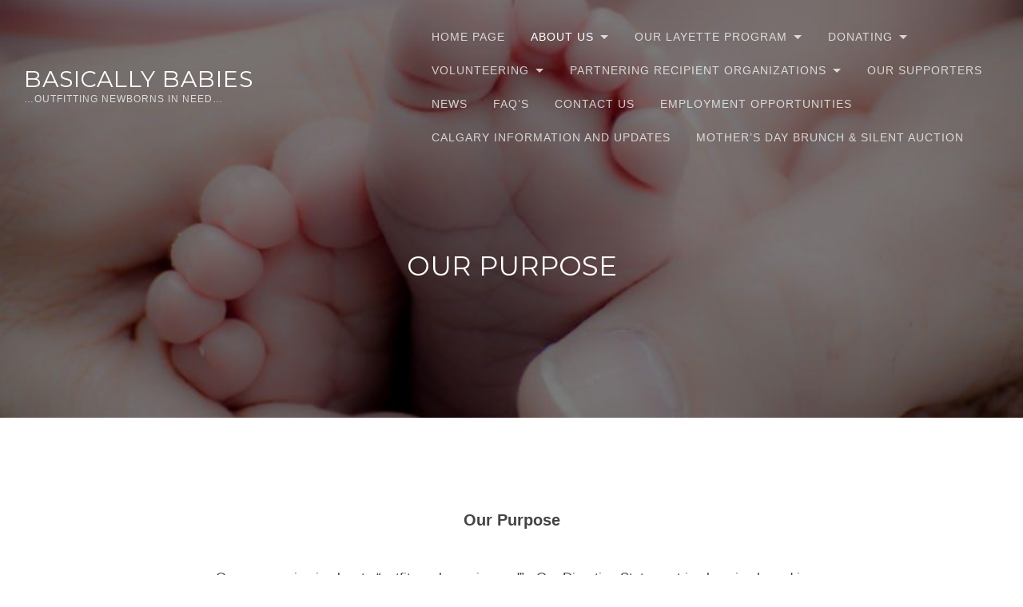

--- FILE ---
content_type: text/html; charset=UTF-8
request_url: https://basicallybabies.org/wordpress/index.php/about-us/why-we-do-it/
body_size: 37513
content:
<!DOCTYPE html>
<html lang="en-US">
<head>
	<meta charset="UTF-8">
	<meta name="viewport" content="width=device-width, initial-scale=1">
	<title>Our Purpose &#8211; Basically Babies</title>
<link rel='dns-prefetch' href='//s0.wp.com' />
<link rel='dns-prefetch' href='//secure.gravatar.com' />
<link rel='dns-prefetch' href='//fonts.googleapis.com' />
<link rel='dns-prefetch' href='//s.w.org' />
<link rel="alternate" type="application/rss+xml" title="Basically Babies &raquo; Feed" href="https://basicallybabies.org/wordpress/index.php/feed/" />
<link rel="alternate" type="application/rss+xml" title="Basically Babies &raquo; Comments Feed" href="https://basicallybabies.org/wordpress/index.php/comments/feed/" />
		<script type="text/javascript">
			window._wpemojiSettings = {"baseUrl":"https:\/\/s.w.org\/images\/core\/emoji\/11\/72x72\/","ext":".png","svgUrl":"https:\/\/s.w.org\/images\/core\/emoji\/11\/svg\/","svgExt":".svg","source":{"concatemoji":"https:\/\/basicallybabies.org\/wordpress\/wp-includes\/js\/wp-emoji-release.min.js?ver=4.9.26"}};
			!function(e,a,t){var n,r,o,i=a.createElement("canvas"),p=i.getContext&&i.getContext("2d");function s(e,t){var a=String.fromCharCode;p.clearRect(0,0,i.width,i.height),p.fillText(a.apply(this,e),0,0);e=i.toDataURL();return p.clearRect(0,0,i.width,i.height),p.fillText(a.apply(this,t),0,0),e===i.toDataURL()}function c(e){var t=a.createElement("script");t.src=e,t.defer=t.type="text/javascript",a.getElementsByTagName("head")[0].appendChild(t)}for(o=Array("flag","emoji"),t.supports={everything:!0,everythingExceptFlag:!0},r=0;r<o.length;r++)t.supports[o[r]]=function(e){if(!p||!p.fillText)return!1;switch(p.textBaseline="top",p.font="600 32px Arial",e){case"flag":return s([55356,56826,55356,56819],[55356,56826,8203,55356,56819])?!1:!s([55356,57332,56128,56423,56128,56418,56128,56421,56128,56430,56128,56423,56128,56447],[55356,57332,8203,56128,56423,8203,56128,56418,8203,56128,56421,8203,56128,56430,8203,56128,56423,8203,56128,56447]);case"emoji":return!s([55358,56760,9792,65039],[55358,56760,8203,9792,65039])}return!1}(o[r]),t.supports.everything=t.supports.everything&&t.supports[o[r]],"flag"!==o[r]&&(t.supports.everythingExceptFlag=t.supports.everythingExceptFlag&&t.supports[o[r]]);t.supports.everythingExceptFlag=t.supports.everythingExceptFlag&&!t.supports.flag,t.DOMReady=!1,t.readyCallback=function(){t.DOMReady=!0},t.supports.everything||(n=function(){t.readyCallback()},a.addEventListener?(a.addEventListener("DOMContentLoaded",n,!1),e.addEventListener("load",n,!1)):(e.attachEvent("onload",n),a.attachEvent("onreadystatechange",function(){"complete"===a.readyState&&t.readyCallback()})),(n=t.source||{}).concatemoji?c(n.concatemoji):n.wpemoji&&n.twemoji&&(c(n.twemoji),c(n.wpemoji)))}(window,document,window._wpemojiSettings);
		</script>
		<style type="text/css">
img.wp-smiley,
img.emoji {
	display: inline !important;
	border: none !important;
	box-shadow: none !important;
	height: 1em !important;
	width: 1em !important;
	margin: 0 .07em !important;
	vertical-align: -0.1em !important;
	background: none !important;
	padding: 0 !important;
}
</style>
<link rel='stylesheet' id='dashicons-css'  href='https://basicallybabies.org/wordpress/wp-includes/css/dashicons.min.css?ver=4.9.26' type='text/css' media='all' />
<link rel='stylesheet' id='thefour-fonts-css'  href='https://fonts.googleapis.com/css?family=Open%2BSans%3A400%2C400italic%2C700%2C700italic%7CMontserrat%3A400&#038;subset=latin%2Clatin-ext&#038;ver=4.9.26' type='text/css' media='all' />
<link rel='stylesheet' id='thefour-css'  href='https://basicallybabies.org/wordpress/wp-content/themes/thefour/style.css?ver=1.0.2' type='text/css' media='all' />
<link rel='stylesheet' id='simple-social-icons-font-css'  href='https://basicallybabies.org/wordpress/wp-content/plugins/simple-social-icons.2.0.1/css/style.css?ver=2.0.1' type='text/css' media='all' />
<link rel='stylesheet' id='jetpack-widget-social-icons-styles-css'  href='https://basicallybabies.org/wordpress/wp-content/plugins/jetpack/modules/widgets/social-icons/social-icons.css?ver=20170506' type='text/css' media='all' />
<link rel='stylesheet' id='jetpack_css-css'  href='https://basicallybabies.org/wordpress/wp-content/plugins/jetpack/css/jetpack.css?ver=6.5' type='text/css' media='all' />
<script type='text/javascript' src='https://basicallybabies.org/wordpress/wp-includes/js/jquery/jquery.js?ver=1.12.4'></script>
<script type='text/javascript' src='https://basicallybabies.org/wordpress/wp-includes/js/jquery/jquery-migrate.min.js?ver=1.4.1'></script>
<script type='text/javascript' src='https://basicallybabies.org/wordpress/wp-content/plugins/simple-social-icons.2.0.1/svgxuse.js?ver=1.1.21'></script>
<link rel='https://api.w.org/' href='https://basicallybabies.org/wordpress/index.php/wp-json/' />
<link rel="EditURI" type="application/rsd+xml" title="RSD" href="https://basicallybabies.org/wordpress/xmlrpc.php?rsd" />
<link rel="wlwmanifest" type="application/wlwmanifest+xml" href="https://basicallybabies.org/wordpress/wp-includes/wlwmanifest.xml" /> 
<meta name="generator" content="WordPress 4.9.26" />
<link rel="canonical" href="https://basicallybabies.org/wordpress/index.php/about-us/why-we-do-it/" />
<link rel='shortlink' href='https://wp.me/Pa0WYW-1z' />
<link rel="alternate" type="application/json+oembed" href="https://basicallybabies.org/wordpress/index.php/wp-json/oembed/1.0/embed?url=https%3A%2F%2Fbasicallybabies.org%2Fwordpress%2Findex.php%2Fabout-us%2Fwhy-we-do-it%2F" />
<link rel="alternate" type="text/xml+oembed" href="https://basicallybabies.org/wordpress/index.php/wp-json/oembed/1.0/embed?url=https%3A%2F%2Fbasicallybabies.org%2Fwordpress%2Findex.php%2Fabout-us%2Fwhy-we-do-it%2F&#038;format=xml" />

<link rel='dns-prefetch' href='//v0.wordpress.com'/>
<style type='text/css'>img#wpstats{display:none}</style><style type="text/css" media="screen"> .simple-social-icons ul li a, .simple-social-icons ul li a:hover, .simple-social-icons ul li a:focus { background-color: #000000 !important; border-radius: 3px; color: #ffffff !important; border: 0px #ffffff solid !important; font-size: 18px; padding: 9px; }  .simple-social-icons ul li a:hover, .simple-social-icons ul li a:focus { background-color: #666666 !important; border-color: #ffffff !important; color: #ffffff !important; }  .simple-social-icons ul li a:focus { outline: 1px dotted #666666 !important; }</style>			<style id="thefour-header-css">
				.site-header { background-image: url(https://basicallybabies.org/wordpress/wp-content/uploads/2018/03/Baby-Backgroun-Picture1.jpg); }			</style>
						<style type="text/css">
				html:not( .jetpack-lazy-images-js-enabled ) .jetpack-lazy-image {
					display: none;
				}
			</style>
			<script>
				document.documentElement.classList.add(
					'jetpack-lazy-images-js-enabled'
				);
			</script>
		
<!-- Jetpack Open Graph Tags -->
<meta property="og:type" content="article" />
<meta property="og:title" content="Our Purpose" />
<meta property="og:url" content="https://basicallybabies.org/wordpress/index.php/about-us/why-we-do-it/" />
<meta property="og:description" content="Our Purpose Our purpose is simple&#8230;to &#8220;outfit newborns in need&#8221;.  Our Direction Statement is also simple and is as follows: &#8220;Our role is to advance and protect the welfare of…" />
<meta property="article:published_time" content="2018-03-25T16:04:26+00:00" />
<meta property="article:modified_time" content="2018-06-27T19:42:50+00:00" />
<meta property="og:site_name" content="Basically Babies" />
<meta property="og:image" content="https://basicallybabies.org/wordpress/wp-content/uploads/2018/03/Baby-Backgroun-Picture1.jpg" />
<meta property="og:image:width" content="940" />
<meta property="og:image:height" content="627" />
<meta property="og:locale" content="en_US" />
<meta name="twitter:text:title" content="Our Purpose" />
<meta name="twitter:image" content="https://basicallybabies.org/wordpress/wp-content/uploads/2018/03/Baby-Backgroun-Picture1.jpg?w=640" />
<meta name="twitter:card" content="summary_large_image" />

<!-- End Jetpack Open Graph Tags -->

<!-- This site uses the Ultimate Fonts plugin customize fonts - https://wpultimatefonts.com -->
<style>

</style>
</head>

<body class="page-template-default page page-id-97 page-child parent-pageid-17 no-sidebar">

<div id="page" class="site">

	<a class="skip-link screen-reader-text" href="#content">Skip to content</a>

	<header id="masthead" class="site-header" role="banner">
		<div class="navbar">
			<div class="site-branding">
				
				<div class="site-name">
											<p class="site-title"><a href="https://basicallybabies.org/wordpress/" rel="home">Basically Babies</a></p>
					
											<p class="site-description">&#8230;outfitting newborns in need&#8230;</p>
									</div>
			</div><!-- .site-branding -->

			<nav class="site-navigation" role="navigation" aria-label="Primary Navigation">
				<button class="menu-toggle">Menu</button>
				<div class="main-menu"><ul><li id="menu-item-658" class="menu-item menu-item-type-post_type menu-item-object-page menu-item-home menu-item-658"><a href="https://basicallybabies.org/wordpress/">Home Page</a></li>
<li id="menu-item-639" class="menu-item menu-item-type-post_type menu-item-object-page current-page-ancestor current-menu-ancestor current-menu-parent current-page-parent current_page_parent current_page_ancestor menu-item-has-children menu-item-639"><a href="https://basicallybabies.org/wordpress/index.php/about-us/">About Us</a>
<ul class="sub-menu">
	<li id="menu-item-640" class="menu-item menu-item-type-post_type menu-item-object-page menu-item-640"><a href="https://basicallybabies.org/wordpress/index.php/about-us/history/">Our Story</a></li>
	<li id="menu-item-641" class="menu-item menu-item-type-post_type menu-item-object-page menu-item-641"><a href="https://basicallybabies.org/wordpress/index.php/about-us/what-we-do/">Our Charitable Work</a></li>
	<li id="menu-item-1843" class="menu-item menu-item-type-post_type menu-item-object-page menu-item-1843"><a href="https://basicallybabies.org/wordpress/index.php/about-us/our-informational-video/">Our informational video</a></li>
	<li id="menu-item-642" class="menu-item menu-item-type-post_type menu-item-object-page current-menu-item page_item page-item-97 current_page_item menu-item-642"><a href="https://basicallybabies.org/wordpress/index.php/about-us/why-we-do-it/">Our Purpose</a></li>
	<li id="menu-item-643" class="menu-item menu-item-type-post_type menu-item-object-page menu-item-643"><a href="https://basicallybabies.org/wordpress/index.php/about-us/corporate-values-and-mission/">Our Corporate Values and Direction Statement</a></li>
	<li id="menu-item-664" class="menu-item menu-item-type-post_type menu-item-object-page menu-item-664"><a href="https://basicallybabies.org/wordpress/index.php/about-us/our-board-of-directors/">Our Board of Directors</a></li>
</ul>
</li>
<li id="menu-item-644" class="menu-item menu-item-type-post_type menu-item-object-page menu-item-has-children menu-item-644"><a href="https://basicallybabies.org/wordpress/index.php/program/">Our Layette Program</a>
<ul class="sub-menu">
	<li id="menu-item-645" class="menu-item menu-item-type-post_type menu-item-object-page menu-item-645"><a href="https://basicallybabies.org/wordpress/index.php/program/the-layette-process/">Creating our Layettes:  The Process</a></li>
	<li id="menu-item-648" class="menu-item menu-item-type-post_type menu-item-object-page menu-item-648"><a href="https://basicallybabies.org/wordpress/index.php/program/needed-items/">Managing our Inventory: The Plan</a></li>
	<li id="menu-item-647" class="menu-item menu-item-type-post_type menu-item-object-page menu-item-647"><a href="https://basicallybabies.org/wordpress/index.php/program/warehousing/">Organizing our Warehouse: The System</a></li>
	<li id="menu-item-646" class="menu-item menu-item-type-post_type menu-item-object-page menu-item-646"><a href="https://basicallybabies.org/wordpress/index.php/program/fascinating-facts/">Some Fascinating Facts…</a></li>
</ul>
</li>
<li id="menu-item-653" class="menu-item menu-item-type-post_type menu-item-object-page menu-item-has-children menu-item-653"><a href="https://basicallybabies.org/wordpress/index.php/donations/">Donating</a>
<ul class="sub-menu">
	<li id="menu-item-662" class="menu-item menu-item-type-post_type menu-item-object-page menu-item-662"><a href="https://basicallybabies.org/wordpress/index.php/donations/donating-financially/">Donating Financially</a></li>
	<li id="menu-item-663" class="menu-item menu-item-type-post_type menu-item-object-page menu-item-663"><a href="https://basicallybabies.org/wordpress/index.php/donations/clothing/">Donating Baby Clothing &#038; Supplies</a></li>
	<li id="menu-item-661" class="menu-item menu-item-type-post_type menu-item-object-page menu-item-661"><a href="https://basicallybabies.org/wordpress/index.php/donations/school-and-corporate-drives/">Hosting a Baby Clothing Drive as a School</a></li>
	<li id="menu-item-660" class="menu-item menu-item-type-post_type menu-item-object-page menu-item-660"><a href="https://basicallybabies.org/wordpress/index.php/donations/hosting-a-corporate-baby-clothing-drive/">Hosting a Baby Clothing Drive as a Group or Organization</a></li>
</ul>
</li>
<li id="menu-item-654" class="menu-item menu-item-type-post_type menu-item-object-page menu-item-has-children menu-item-654"><a href="https://basicallybabies.org/wordpress/index.php/volunteers/">Volunteering</a>
<ul class="sub-menu">
	<li id="menu-item-655" class="menu-item menu-item-type-post_type menu-item-object-page menu-item-655"><a href="https://basicallybabies.org/wordpress/index.php/volunteers/highlighted-volunteer/">Volunteering: What to Expect</a></li>
	<li id="menu-item-656" class="menu-item menu-item-type-post_type menu-item-object-page menu-item-656"><a href="https://basicallybabies.org/wordpress/index.php/volunteers/volunteer-newsletters/">Volunteering: Current Opportunities</a></li>
	<li id="menu-item-659" class="menu-item menu-item-type-post_type menu-item-object-page menu-item-659"><a href="https://basicallybabies.org/wordpress/index.php/volunteers/volunteering-application-interview-process/">Volunteering: Application &#038; Interview Process</a></li>
</ul>
</li>
<li id="menu-item-649" class="menu-item menu-item-type-post_type menu-item-object-page menu-item-has-children menu-item-649"><a href="https://basicallybabies.org/wordpress/index.php/recipient-organizations/">Partnering Recipient Organizations</a>
<ul class="sub-menu">
	<li id="menu-item-651" class="menu-item menu-item-type-post_type menu-item-object-page menu-item-651"><a href="https://basicallybabies.org/wordpress/index.php/recipient-organizations/how-to-become/">Partnering with Basically Babies as a Recipient Organization</a></li>
	<li id="menu-item-650" class="menu-item menu-item-type-post_type menu-item-object-page menu-item-650"><a href="https://basicallybabies.org/wordpress/index.php/recipient-organizations/current/">Our Current Partnering  Recipient Organizations</a></li>
	<li id="menu-item-776" class="menu-item menu-item-type-custom menu-item-object-custom menu-item-776"><a href="https://basicallybabies.org/login.php">Recipient Organization Log In</a></li>
</ul>
</li>
<li id="menu-item-856" class="menu-item menu-item-type-post_type menu-item-object-page menu-item-856"><a href="https://basicallybabies.org/wordpress/index.php/our-supporters/">Our Supporters</a></li>
<li id="menu-item-626" class="menu-item menu-item-type-post_type menu-item-object-page menu-item-626"><a href="https://basicallybabies.org/wordpress/index.php/news/">News</a></li>
<li id="menu-item-627" class="menu-item menu-item-type-post_type menu-item-object-page menu-item-627"><a href="https://basicallybabies.org/wordpress/index.php/photos/">FAQ’s</a></li>
<li id="menu-item-628" class="menu-item menu-item-type-post_type menu-item-object-page menu-item-628"><a href="https://basicallybabies.org/wordpress/index.php/contact-us/">Contact Us</a></li>
<li id="menu-item-1099" class="menu-item menu-item-type-post_type menu-item-object-page menu-item-1099"><a href="https://basicallybabies.org/wordpress/index.php/employment-opportunities/">Employment Opportunities</a></li>
<li id="menu-item-1119" class="menu-item menu-item-type-post_type menu-item-object-page menu-item-1119"><a href="https://basicallybabies.org/wordpress/index.php/calgary-information-and-updates/">Calgary Information and Updates</a></li>
<li id="menu-item-1889" class="menu-item menu-item-type-post_type menu-item-object-page menu-item-1889"><a href="https://basicallybabies.org/wordpress/index.php/events/mothers-day-brunch-silent-auction/">Mother&#8217;s Day Brunch &#038; Silent Auction</a></li>
</ul></div>			</nav>
		</div>
		<div class="header-inner container">
			<h1>Our Purpose</h1>		</div>
	</header>

	<main class="main container clearfix" id="main" role="main">

<section id="content" class="content">

	
		<article id="post-97" class="post-97 page type-page status-publish has-post-thumbnail hentry">

	<div class="entry-content clearfix">
		<p style="text-align: center;"><strong>Our Purpose</strong></p>
<p>Our purpose is simple&#8230;to &#8220;outfit newborns in need&#8221;.  Our Direction Statement is also simple and is as follows:</p>
<p style="padding-left: 60px;"><strong><em>&#8220;Our role is to advance and protect the welfare of infants born into families in extreme need through the provision of a beautiful gift of a gender-specific, cost-effective, baby wardrobe containing a one year supply of baby clothing and accessories.  Our desire is to communicate value, dignity and hope to the recipient families while providing opportunities for committed volunteers to serve our fellow community members.&#8221;</em></strong></p>
<p><img data-attachment-id="485" data-permalink="https://basicallybabies.org/wordpress/index.php/about-us/why-we-do-it/iconium-montage/" data-orig-file="https://basicallybabies.org/wordpress/wp-content/uploads/2018/03/Iconium-Montage.jpg" data-orig-size="1013,806" data-comments-opened="0" data-image-meta="{&quot;aperture&quot;:&quot;0&quot;,&quot;credit&quot;:&quot;&quot;,&quot;camera&quot;:&quot;&quot;,&quot;caption&quot;:&quot;&quot;,&quot;created_timestamp&quot;:&quot;0&quot;,&quot;copyright&quot;:&quot;&quot;,&quot;focal_length&quot;:&quot;0&quot;,&quot;iso&quot;:&quot;0&quot;,&quot;shutter_speed&quot;:&quot;0&quot;,&quot;title&quot;:&quot;&quot;,&quot;orientation&quot;:&quot;0&quot;}" data-image-title="Iconium Montage" data-image-description data-medium-file="https://basicallybabies.org/wordpress/wp-content/uploads/2018/03/Iconium-Montage-300x239.jpg" data-large-file="https://basicallybabies.org/wordpress/wp-content/uploads/2018/03/Iconium-Montage.jpg" class=" wp-image-485 aligncenter jetpack-lazy-image" src="[data-uri]" alt width="410" height="327" data-lazy-src="http://basicallybabies.org/wordpress/wp-content/uploads/2018/03/Iconium-Montage-300x239.jpg" data-lazy-srcset="https://basicallybabies.org/wordpress/wp-content/uploads/2018/03/Iconium-Montage-300x239.jpg 300w, https://basicallybabies.org/wordpress/wp-content/uploads/2018/03/Iconium-Montage-768x611.jpg 768w, https://basicallybabies.org/wordpress/wp-content/uploads/2018/03/Iconium-Montage.jpg 1013w" data-lazy-sizes="(max-width: 410px) 100vw, 410px"><noscript><img data-attachment-id="485" data-permalink="https://basicallybabies.org/wordpress/index.php/about-us/why-we-do-it/iconium-montage/" data-orig-file="https://basicallybabies.org/wordpress/wp-content/uploads/2018/03/Iconium-Montage.jpg" data-orig-size="1013,806" data-comments-opened="0" data-image-meta="{&quot;aperture&quot;:&quot;0&quot;,&quot;credit&quot;:&quot;&quot;,&quot;camera&quot;:&quot;&quot;,&quot;caption&quot;:&quot;&quot;,&quot;created_timestamp&quot;:&quot;0&quot;,&quot;copyright&quot;:&quot;&quot;,&quot;focal_length&quot;:&quot;0&quot;,&quot;iso&quot;:&quot;0&quot;,&quot;shutter_speed&quot;:&quot;0&quot;,&quot;title&quot;:&quot;&quot;,&quot;orientation&quot;:&quot;0&quot;}" data-image-title="Iconium Montage" data-image-description="" data-medium-file="https://basicallybabies.org/wordpress/wp-content/uploads/2018/03/Iconium-Montage-300x239.jpg" data-large-file="https://basicallybabies.org/wordpress/wp-content/uploads/2018/03/Iconium-Montage.jpg" class=" wp-image-485 aligncenter" src="http://basicallybabies.org/wordpress/wp-content/uploads/2018/03/Iconium-Montage-300x239.jpg" alt="" width="410" height="327" srcset="https://basicallybabies.org/wordpress/wp-content/uploads/2018/03/Iconium-Montage-300x239.jpg 300w, https://basicallybabies.org/wordpress/wp-content/uploads/2018/03/Iconium-Montage-768x611.jpg 768w, https://basicallybabies.org/wordpress/wp-content/uploads/2018/03/Iconium-Montage.jpg 1013w" sizes="(max-width: 410px) 100vw, 410px" /></noscript></p>
<p>&nbsp;</p>
			</div>

</article>

		
	
</section>



</main>

<footer id="colophon" class="site-footer" role="contentinfo">
	<div class="container">
					<div class="footer-widgets grid clearfix">
				<div id="text-2" class="column one-fourth widget widget_text"><h4 class="widget-title">Find Us</h4>			<div class="textwidget"><p><strong>Edmonton Address &amp; Hours</strong><br />
Basically Babies (Edmonton)<br />
14839 118th Avenue<br />
Edmonton, Alberta<br />
T5L 2M7</p>
<p>Phone: 780.989.0180</p>
<p>Monday—Thursday: 9:00AM–4:00PM</p>
<p><strong>Calgary Address &amp; Hours</strong><br />
Basically Babies (Calgary)<br />
5, 2616 16th Street NE<br />
Calgary, Alberta<br />
T2E 7J8</p>
<p>Phone: 403.510.4195</p>
<p>Tuesday—Thursday: 9:00AM–3:00PM</p>
<p>&nbsp;</p>
</div>
		</div><div id="search-2" class="column one-fourth widget widget_search"><h4 class="widget-title">Search the site</h4><form role="search" method="get" class="search-form" action="https://basicallybabies.org/wordpress/">
				<label>
					<span class="screen-reader-text">Search for:</span>
					<input type="search" class="search-field" placeholder="Search &hellip;" value="" name="s" />
				</label>
				<input type="submit" class="search-submit" value="Search" />
			</form></div><div id="simple-social-icons-2" class="column one-fourth widget simple-social-icons"><ul class="alignright"><li class="ssi-facebook"><a href="http://www.facebook.com/pages/Basically-Babies/255604811058" target="_blank"><svg role="img" class="social-facebook" aria-labelledby="social-facebook"><title id="social-facebook">Facebook</title><use xlink:href="https://basicallybabies.org/wordpress/wp-content/plugins/simple-social-icons.2.0.1/symbol-defs.svg#social-facebook"></use></svg></a></li><li class="ssi-instagram"><a href="http://www.instagram.com/basicallybabies1994/" target="_blank"><svg role="img" class="social-instagram" aria-labelledby="social-instagram"><title id="social-instagram">Instagram</title><use xlink:href="https://basicallybabies.org/wordpress/wp-content/plugins/simple-social-icons.2.0.1/symbol-defs.svg#social-instagram"></use></svg></a></li><li class="ssi-twitter"><a href="https://twitter.com/basicallybabies?lang=en" target="_blank"><svg role="img" class="social-twitter" aria-labelledby="social-twitter"><title id="social-twitter">Twitter</title><use xlink:href="https://basicallybabies.org/wordpress/wp-content/plugins/simple-social-icons.2.0.1/symbol-defs.svg#social-twitter"></use></svg></a></li></ul></div><div id="meta-2" class="column one-fourth widget widget_meta"><h4 class="widget-title">Meta</h4>			<ul>
						<li><a href="https://basicallybabies.org/wordpress/wp-login.php">Log in</a></li>
			<li><a href="https://basicallybabies.org/wordpress/index.php/feed/">Entries <abbr title="Really Simple Syndication">RSS</abbr></a></li>
			<li><a href="https://basicallybabies.org/wordpress/index.php/comments/feed/">Comments <abbr title="Really Simple Syndication">RSS</abbr></a></li>
			<li><a href="https://wordpress.org/" title="Powered by WordPress, state-of-the-art semantic personal publishing platform.">WordPress.org</a></li>			</ul>
			</div><div id="media_image-2" class="column one-fourth widget widget_media_image"><figure style="width: 152px" class="wp-caption alignnone"><a href="https://www.canadahelps.org/en/dn/m/3814/donation" target="_blank"><img width="152" height="67" src="[data-uri]" class="image wp-image-623  attachment-full size-full" alt="" style="max-width: 100%; height: auto;" data-attachment-id="623" data-permalink="https://basicallybabies.org/wordpress/donatenow2b1/" data-orig-file="https://basicallybabies.org/wordpress/wp-content/uploads/2018/06/donateNow2b1.gif" data-orig-size="152,67" data-comments-opened="0" data-image-meta="{&quot;aperture&quot;:&quot;0&quot;,&quot;credit&quot;:&quot;&quot;,&quot;camera&quot;:&quot;&quot;,&quot;caption&quot;:&quot;&quot;,&quot;created_timestamp&quot;:&quot;0&quot;,&quot;copyright&quot;:&quot;&quot;,&quot;focal_length&quot;:&quot;0&quot;,&quot;iso&quot;:&quot;0&quot;,&quot;shutter_speed&quot;:&quot;0&quot;,&quot;title&quot;:&quot;&quot;,&quot;orientation&quot;:&quot;0&quot;}" data-image-title="donateNow2b1" data-image-description="" data-medium-file="https://basicallybabies.org/wordpress/wp-content/uploads/2018/06/donateNow2b1.gif" data-large-file="https://basicallybabies.org/wordpress/wp-content/uploads/2018/06/donateNow2b1.gif" data-lazy-src="https://basicallybabies.org/wordpress/wp-content/uploads/2018/06/donateNow2b1.gif" /></a><figcaption class="wp-caption-text">Donate Here Now</figcaption></figure></div>			</div>
		
		<div class="site-info clearfix">
			<a href="https://wordpress.org/">Proudly powered by WordPress</a>
			<span class="sep"> | </span>
			Theme: <a href="https://gretathemes.com/wordpress-themes/thefour/">TheFour</a> by <a href="https://gretathemes.com">GretaThemes</a>.		</div><!-- .site-info -->
	</div>
</footer><!-- #colophon -->

</div><!-- .wrapper -->

<nav class="mobile-navigation" role="navigation">
	<div class="mobile-menu"><ul><li class="menu-item menu-item-type-post_type menu-item-object-page menu-item-home menu-item-658"><a href="https://basicallybabies.org/wordpress/">Home Page</a></li>
<li class="menu-item menu-item-type-post_type menu-item-object-page current-page-ancestor current-menu-ancestor current-menu-parent current-page-parent current_page_parent current_page_ancestor menu-item-has-children menu-item-639"><a href="https://basicallybabies.org/wordpress/index.php/about-us/">About Us</a>
<ul class="sub-menu">
	<li class="menu-item menu-item-type-post_type menu-item-object-page menu-item-640"><a href="https://basicallybabies.org/wordpress/index.php/about-us/history/">Our Story</a></li>
	<li class="menu-item menu-item-type-post_type menu-item-object-page menu-item-641"><a href="https://basicallybabies.org/wordpress/index.php/about-us/what-we-do/">Our Charitable Work</a></li>
	<li class="menu-item menu-item-type-post_type menu-item-object-page menu-item-1843"><a href="https://basicallybabies.org/wordpress/index.php/about-us/our-informational-video/">Our informational video</a></li>
	<li class="menu-item menu-item-type-post_type menu-item-object-page current-menu-item page_item page-item-97 current_page_item menu-item-642"><a href="https://basicallybabies.org/wordpress/index.php/about-us/why-we-do-it/">Our Purpose</a></li>
	<li class="menu-item menu-item-type-post_type menu-item-object-page menu-item-643"><a href="https://basicallybabies.org/wordpress/index.php/about-us/corporate-values-and-mission/">Our Corporate Values and Direction Statement</a></li>
	<li class="menu-item menu-item-type-post_type menu-item-object-page menu-item-664"><a href="https://basicallybabies.org/wordpress/index.php/about-us/our-board-of-directors/">Our Board of Directors</a></li>
</ul>
</li>
<li class="menu-item menu-item-type-post_type menu-item-object-page menu-item-has-children menu-item-644"><a href="https://basicallybabies.org/wordpress/index.php/program/">Our Layette Program</a>
<ul class="sub-menu">
	<li class="menu-item menu-item-type-post_type menu-item-object-page menu-item-645"><a href="https://basicallybabies.org/wordpress/index.php/program/the-layette-process/">Creating our Layettes:  The Process</a></li>
	<li class="menu-item menu-item-type-post_type menu-item-object-page menu-item-648"><a href="https://basicallybabies.org/wordpress/index.php/program/needed-items/">Managing our Inventory: The Plan</a></li>
	<li class="menu-item menu-item-type-post_type menu-item-object-page menu-item-647"><a href="https://basicallybabies.org/wordpress/index.php/program/warehousing/">Organizing our Warehouse: The System</a></li>
	<li class="menu-item menu-item-type-post_type menu-item-object-page menu-item-646"><a href="https://basicallybabies.org/wordpress/index.php/program/fascinating-facts/">Some Fascinating Facts…</a></li>
</ul>
</li>
<li class="menu-item menu-item-type-post_type menu-item-object-page menu-item-has-children menu-item-653"><a href="https://basicallybabies.org/wordpress/index.php/donations/">Donating</a>
<ul class="sub-menu">
	<li class="menu-item menu-item-type-post_type menu-item-object-page menu-item-662"><a href="https://basicallybabies.org/wordpress/index.php/donations/donating-financially/">Donating Financially</a></li>
	<li class="menu-item menu-item-type-post_type menu-item-object-page menu-item-663"><a href="https://basicallybabies.org/wordpress/index.php/donations/clothing/">Donating Baby Clothing &#038; Supplies</a></li>
	<li class="menu-item menu-item-type-post_type menu-item-object-page menu-item-661"><a href="https://basicallybabies.org/wordpress/index.php/donations/school-and-corporate-drives/">Hosting a Baby Clothing Drive as a School</a></li>
	<li class="menu-item menu-item-type-post_type menu-item-object-page menu-item-660"><a href="https://basicallybabies.org/wordpress/index.php/donations/hosting-a-corporate-baby-clothing-drive/">Hosting a Baby Clothing Drive as a Group or Organization</a></li>
</ul>
</li>
<li class="menu-item menu-item-type-post_type menu-item-object-page menu-item-has-children menu-item-654"><a href="https://basicallybabies.org/wordpress/index.php/volunteers/">Volunteering</a>
<ul class="sub-menu">
	<li class="menu-item menu-item-type-post_type menu-item-object-page menu-item-655"><a href="https://basicallybabies.org/wordpress/index.php/volunteers/highlighted-volunteer/">Volunteering: What to Expect</a></li>
	<li class="menu-item menu-item-type-post_type menu-item-object-page menu-item-656"><a href="https://basicallybabies.org/wordpress/index.php/volunteers/volunteer-newsletters/">Volunteering: Current Opportunities</a></li>
	<li class="menu-item menu-item-type-post_type menu-item-object-page menu-item-659"><a href="https://basicallybabies.org/wordpress/index.php/volunteers/volunteering-application-interview-process/">Volunteering: Application &#038; Interview Process</a></li>
</ul>
</li>
<li class="menu-item menu-item-type-post_type menu-item-object-page menu-item-has-children menu-item-649"><a href="https://basicallybabies.org/wordpress/index.php/recipient-organizations/">Partnering Recipient Organizations</a>
<ul class="sub-menu">
	<li class="menu-item menu-item-type-post_type menu-item-object-page menu-item-651"><a href="https://basicallybabies.org/wordpress/index.php/recipient-organizations/how-to-become/">Partnering with Basically Babies as a Recipient Organization</a></li>
	<li class="menu-item menu-item-type-post_type menu-item-object-page menu-item-650"><a href="https://basicallybabies.org/wordpress/index.php/recipient-organizations/current/">Our Current Partnering  Recipient Organizations</a></li>
	<li class="menu-item menu-item-type-custom menu-item-object-custom menu-item-776"><a href="https://basicallybabies.org/login.php">Recipient Organization Log In</a></li>
</ul>
</li>
<li class="menu-item menu-item-type-post_type menu-item-object-page menu-item-856"><a href="https://basicallybabies.org/wordpress/index.php/our-supporters/">Our Supporters</a></li>
<li class="menu-item menu-item-type-post_type menu-item-object-page menu-item-626"><a href="https://basicallybabies.org/wordpress/index.php/news/">News</a></li>
<li class="menu-item menu-item-type-post_type menu-item-object-page menu-item-627"><a href="https://basicallybabies.org/wordpress/index.php/photos/">FAQ’s</a></li>
<li class="menu-item menu-item-type-post_type menu-item-object-page menu-item-628"><a href="https://basicallybabies.org/wordpress/index.php/contact-us/">Contact Us</a></li>
<li class="menu-item menu-item-type-post_type menu-item-object-page menu-item-1099"><a href="https://basicallybabies.org/wordpress/index.php/employment-opportunities/">Employment Opportunities</a></li>
<li class="menu-item menu-item-type-post_type menu-item-object-page menu-item-1119"><a href="https://basicallybabies.org/wordpress/index.php/calgary-information-and-updates/">Calgary Information and Updates</a></li>
<li class="menu-item menu-item-type-post_type menu-item-object-page menu-item-1889"><a href="https://basicallybabies.org/wordpress/index.php/events/mothers-day-brunch-silent-auction/">Mother&#8217;s Day Brunch &#038; Silent Auction</a></li>
</ul></div></nav>

	<div style="display:none">
	</div>
<!--[if lte IE 8]>
<link rel='stylesheet' id='jetpack-carousel-ie8fix-css'  href='https://basicallybabies.org/wordpress/wp-content/plugins/jetpack/modules/carousel/jetpack-carousel-ie8fix.css?ver=20121024' type='text/css' media='all' />
<![endif]-->
<script type='text/javascript' src='https://s0.wp.com/wp-content/js/devicepx-jetpack.js?ver=202603'></script>
<script type='text/javascript' src='https://secure.gravatar.com/js/gprofiles.js?ver=2026Janaa'></script>
<script type='text/javascript'>
/* <![CDATA[ */
var WPGroHo = {"my_hash":""};
/* ]]> */
</script>
<script type='text/javascript' src='https://basicallybabies.org/wordpress/wp-content/plugins/jetpack/modules/wpgroho.js?ver=4.9.26'></script>
<script type='text/javascript' src='https://basicallybabies.org/wordpress/wp-content/themes/thefour/js/script.js?ver=1.1.0'></script>
<script type='text/javascript' src='https://basicallybabies.org/wordpress/wp-content/plugins/jetpack/_inc/build/lazy-images/js/lazy-images.min.js?ver=6.5'></script>
<script type='text/javascript' src='https://basicallybabies.org/wordpress/wp-includes/js/wp-embed.min.js?ver=4.9.26'></script>
<script type='text/javascript' src='https://basicallybabies.org/wordpress/wp-content/plugins/jetpack/_inc/build/spin.min.js?ver=1.3'></script>
<script type='text/javascript' src='https://basicallybabies.org/wordpress/wp-content/plugins/jetpack/_inc/build/jquery.spin.min.js?ver=1.3'></script>
<script type='text/javascript'>
/* <![CDATA[ */
var jetpackCarouselStrings = {"widths":[370,700,1000,1200,1400,2000],"is_logged_in":"","lang":"en","ajaxurl":"https:\/\/basicallybabies.org\/wordpress\/wp-admin\/admin-ajax.php","nonce":"1f0f7cf9de","display_exif":"1","display_geo":"1","single_image_gallery":"1","single_image_gallery_media_file":"","background_color":"black","comment":"Comment","post_comment":"Post Comment","write_comment":"Write a Comment...","loading_comments":"Loading Comments...","download_original":"View full size <span class=\"photo-size\">{0}<span class=\"photo-size-times\">\u00d7<\/span>{1}<\/span>","no_comment_text":"Please be sure to submit some text with your comment.","no_comment_email":"Please provide an email address to comment.","no_comment_author":"Please provide your name to comment.","comment_post_error":"Sorry, but there was an error posting your comment. Please try again later.","comment_approved":"Your comment was approved.","comment_unapproved":"Your comment is in moderation.","camera":"Camera","aperture":"Aperture","shutter_speed":"Shutter Speed","focal_length":"Focal Length","copyright":"Copyright","comment_registration":"0","require_name_email":"1","login_url":"https:\/\/basicallybabies.org\/wordpress\/wp-login.php?redirect_to=https%3A%2F%2Fbasicallybabies.org%2Fwordpress%2Findex.php%2Fabout-us%2Fwhy-we-do-it%2F","blog_id":"1","meta_data":["camera","aperture","shutter_speed","focal_length","copyright"],"local_comments_commenting_as":"<fieldset><label for=\"email\">Email (Required)<\/label> <input type=\"text\" name=\"email\" class=\"jp-carousel-comment-form-field jp-carousel-comment-form-text-field\" id=\"jp-carousel-comment-form-email-field\" \/><\/fieldset><fieldset><label for=\"author\">Name (Required)<\/label> <input type=\"text\" name=\"author\" class=\"jp-carousel-comment-form-field jp-carousel-comment-form-text-field\" id=\"jp-carousel-comment-form-author-field\" \/><\/fieldset><fieldset><label for=\"url\">Website<\/label> <input type=\"text\" name=\"url\" class=\"jp-carousel-comment-form-field jp-carousel-comment-form-text-field\" id=\"jp-carousel-comment-form-url-field\" \/><\/fieldset>"};
/* ]]> */
</script>
<script type='text/javascript' src='https://basicallybabies.org/wordpress/wp-content/plugins/jetpack/_inc/build/carousel/jetpack-carousel.min.js?ver=20170209'></script>
<script type='text/javascript' src='https://stats.wp.com/e-202603.js' async='async' defer='defer'></script>
<script type='text/javascript'>
	_stq = window._stq || [];
	_stq.push([ 'view', {v:'ext',j:'1:6.5',blog:'147990090',post:'97',tz:'0',srv:'basicallybabies.org'} ]);
	_stq.push([ 'clickTrackerInit', '147990090', '97' ]);
</script>
</body>
</html>


--- FILE ---
content_type: text/css
request_url: https://basicallybabies.org/wordpress/wp-content/themes/thefour/style.css?ver=1.0.2
body_size: 41210
content:
/**
 * Theme Name: TheFour
 * Version: 1.1.0
 * Theme URI: http://gretathemes.com/wordpress-themes/thefour/
 * Description: TheFour is a beautiful, creative and responsive theme for bloggers, designers and businesses. Features responsive design, retina-ready assets, impressive hero image with parallax scrolling effect, custom logo, page templates and translation-ready code.
 * Author: GretaThemes
 * Author URI: http://gretathemes.com
 * License: GNU General Public License v2 or later
 * License URI: http://www.gnu.org/licenses/gpl-2.0.html
 * Tags: bright, clean, contemporary, elegant, modern, professional, sophisticated, tech, blog-excerpts, custom-header, custom-menu, classic-menu, editor-style, featured-image-header, featured-images, flexible-header, infinite-scroll, post-formats, rtl-language-support, site-logo, sticky-post, testimonials, theme-options, threaded-comments, translation-ready, blog, business, design, portfolio, green, light, white, responsive-layout, right-sidebar, two-columns
 * Text Domain: thefour
 */
/**
 * Table of Contents:
 *
 * 1.0 - Normalize
 * 2.0 - Grid system
 * 3.0 - General HTML elements and classes
 * 4.0 - Header
 * 5.0 - Socials
 * 6.0 - Menu
 * 7.0 - Entry
 * 8.0 - Comments
 * 9.0 - Pagination
 * 10.0 - Sidebar
 * 11.0 - Footer
 * 12.0 - Grid layout
 * 13.0 - Portfolio
 * 14.0 - Testimonial
 * 15.0 - Responsive
 * 16.0 - Home page
 * -----------------------------------------------------------------------------
 */
/**
 * 1.0 - Normalize
 *
 * normalize.css v3.0.3 | MIT License | github.com/necolas/normalize.css
 *
 * -----------------------------------------------------------------------------
 */
html {
  font-family: sans-serif;
  -ms-text-size-adjust: 100%;
  -webkit-text-size-adjust: 100%;
}
body {
  margin: 0;
}
article,
aside,
details,
figcaption,
figure,
footer,
header,
hgroup,
main,
menu,
nav,
section,
summary {
  display: block;
}
audio,
canvas,
progress,
video {
  display: inline-block;
  vertical-align: baseline;
}
audio:not([controls]) {
  display: none;
  height: 0;
}
[hidden],
template {
  display: none;
}
a {
  background-color: transparent;
}
a:active,
a:hover {
  outline: 0;
}
abbr[title] {
  border-bottom: 1px dotted;
}
b,
strong {
  font-weight: bold;
}
dfn {
  font-style: italic;
}
h1 {
  font-size: 2em;
  margin: 0.67em 0;
}
mark {
  background: #ff0;
  color: #000;
}
small {
  font-size: 80%;
}
sub,
sup {
  font-size: 75%;
  line-height: 0;
  position: relative;
  vertical-align: baseline;
}
sup {
  top: -0.5em;
}
sub {
  bottom: -0.25em;
}
img {
  border: 0;
  max-width: 100%;
  height: auto;
}
svg:not(:root) {
  overflow: hidden;
}
figure {
  margin: 1em 40px;
}
hr {
  height: 0;
}
code,
kbd,
pre,
samp {
  font-family: monospace, monospace;
  font-size: 0.84090145em;
  color: #c01331;
}
pre {
  overflow: auto;
  padding: .7em 1.2em;
  background: #333;
  color: #eee;
}
pre code {
  color: #eee;
}
button,
input,
optgroup,
select,
textarea {
  color: inherit;
  font: inherit;
  margin: 0;
}
button {
  overflow: visible;
}
button,
select {
  text-transform: none;
}
button,
html input[type="button"],
input[type="reset"],
input[type="submit"] {
  -webkit-appearance: button;
  cursor: pointer;
}
button[disabled],
html input[disabled] {
  cursor: default;
}
button::-moz-focus-inner,
input::-moz-focus-inner {
  border: 0;
  padding: 0;
}
input {
  line-height: normal;
}
input[type="checkbox"],
input[type="radio"] {
  -webkit-box-sizing: border-box;
          box-sizing: border-box;
  padding: 0;
}
input[type="number"]::-webkit-inner-spin-button,
input[type="number"]::-webkit-outer-spin-button {
  height: auto;
}
input[type="search"] {
  -webkit-appearance: textfield;
}
input[type="search"]::-webkit-search-cancel-button,
input[type="search"]::-webkit-search-decoration {
  -webkit-appearance: none;
}
fieldset {
  border: 1px solid #c0c0c0;
  margin: 0 2px;
  padding: 0.35em 0.625em 0.75em;
}
legend {
  border: 0;
  padding: 0;
}
textarea {
  overflow: auto;
}
optgroup {
  font-weight: bold;
}
table {
  border-collapse: collapse;
  border-spacing: 0;
  width: 100%;
  margin: 0 0 2em;
}
td,
th {
  padding: .5em 1.2em;
}
tr {
  border-bottom: 1px solid #ddd;
}
tr:nth-child(even) {
  background: #f3f3f3;
}
/**
 * 3.0 - Grid system
 *
 * -----------------------------------------------------------------------------
 */
.row,
.grid {
  margin: -40px 0 0 -40px;
}
.row:before,
.grid:before,
.row:after,
.grid:after {
  content: " ";
  display: table;
}
.row:after,
.grid:after {
  clear: both;
}
.row.collapse,
.grid.collapse {
  margin: 0;
}
.column {
  position: relative;
  min-height: 1px;
  float: left;
  -webkit-box-sizing: border-box;
          box-sizing: border-box;
  padding: 40px 0 0 40px;
  width: 100%;
}
.collapse .column {
  padding: 0;
}
@media (min-width: 768px) {
  .one-half,
  .one-third,
  .two-third,
  .one-fourth,
  .two-fourth,
  .three-fourth,
  .one-fifth,
  .two-fifth,
  .three-fifth,
  .four-fifth {
    width: 50%;
  }
}
@media (min-width: 992px) {
  .one-third {
    width: 33.33333333%;
  }
  .two-third {
    width: 66.66666667%;
  }
  .one-fourth {
    width: 25%;
  }
  .three-fourth {
    width: 75%;
  }
  .one-fifth {
    width: 20%;
  }
  .two-fifth {
    width: 40%;
  }
  .three-fifth {
    width: 60%;
  }
  .four-fifth {
    width: 80%;
  }
}
@media (min-width: 768px) {
  .grid .column:nth-of-type(2n+1) {
    clear: left;
  }
}
@media (min-width: 992px) {
  .grid .column:nth-of-type(2n+1) {
    clear: none;
  }
  .grid .column.one-half:nth-of-type(2n+1),
  .grid .column.one-third:nth-of-type(3n+1),
  .grid .column.one-fourth:nth-of-type(4n+1),
  .grid .column.one-fifth:nth-of-type(5n+1) {
    clear: left;
  }
}
/**
 * General HTML elements and classes
 *
 * -----------------------------------------------------------------------------
 */
* {
  -webkit-box-sizing: border-box;
          box-sizing: border-box;
}
body {
  color: #444;
  font: 17px/1.8 'Open Sans', sans-serif;
  text-rendering: optimizeLegibility;
  -webkit-font-smoothing: antialiased;
  -moz-osx-font-smoothing: grayscale;
  background: #fff;
}
h1,
h2,
h3,
h4,
h5,
h6 {
  font-family: Montserrat, sans-serif;
  font-weight: 400;
  line-height: 1.2;
  margin: 1.333em 0 .5em;
  color: #212121;
}
h1 {
  font-size: 1.99995214em;
}
h2 {
  font-size: 1.68176264em;
}
h3 {
  font-size: 1.41419664em;
}
h4 {
  font-size: 1.1892em;
}
h5 {
  font-size: 1em;
}
h6 {
  font-size: 0.84090145em;
  text-transform: uppercase;
}
p {
  margin: 0 0 2em;
}
blockquote {
  color: #888;
  margin: 0;
  text-align: center;
  font-size: 1.1892em;
  font-style: italic;
}
blockquote:before,
blockquote:after {
  display: block;
  content: '';
  position: relative;
  width: 2em;
  border-top: 2px solid #eee;
  margin: 2em auto;
}
blockquote.alignright,
blockquote.alignleft {
  max-width: 360px;
  padding: 2em 0;
  margin: 0;
}
blockquote.alignright:before,
blockquote.alignleft:before,
blockquote.alignright:after,
blockquote.alignleft:after {
  display: none;
}
blockquote.alignleft {
  text-align: left;
}
blockquote.alignright {
  text-align: right;
}
blockquote p {
  margin-bottom: 1em;
}
blockquote p:last-child {
  margin: 0;
}
blockquote cite {
  display: block;
  margin-top: .5em;
  font-size: 0.70711524em;
  font-style: normal;
  text-transform: uppercase;
}
a {
  color: #13c0a2;
  text-decoration: none;
  -webkit-transition: all .3s;
  transition: all .3s;
}
a:hover {
  text-decoration: underline;
}
input,
textarea,
select {
  padding: 0 1.2em;
  border: 1px solid rgba(0, 0, 0, 0.1);
  border-radius: 3px;
  -webkit-transition: all .3s;
  transition: all .3s;
  color: #444;
  max-width: 100%;
  line-height: 48px;
  height: 50px;
}
textarea {
  padding: .7em 1.2em;
  width: 100%;
  height: 8em;
  line-height: 1.8;
}
input[type="checkbox"],
input[type="radio"] {
  height: auto;
}
button,
input[type="submit"],
input[type="reset"],
input[type="button"],
.button,
.button-minimal {
  padding: 0 1.4em;
  margin: 0;
  border-radius: 3px;
  border: 1px solid #13c0a2;
  background: #13c0a2;
  color: #fff;
  font-size: 0.84090145em;
  line-height: 50px;
  text-transform: uppercase;
  letter-spacing: 1px;
  font-weight: bold;
  -webkit-transition: all .3s;
  transition: all .3s;
  display: inline-block;
}
button:hover,
input[type="submit"]:hover,
input[type="reset"]:hover,
input[type="button"]:hover,
.button:hover,
.button-minimal:hover,
button:focus,
input[type="submit"]:focus,
input[type="reset"]:focus,
input[type="button"]:focus,
.button:focus,
.button-minimal:focus {
  background: #109d85;
  border-color: #109d85;
  color: #fff;
  text-decoration: none;
}
.button-minimal {
  background: transparent;
  border-color: rgba(0, 0, 0, 0.3);
  color: #666;
}
.button-minimal:hover {
  background: #13c0a2;
  color: #fff;
  border-color: #13c0a2;
}
.site-header .button-minimal {
  border-color: rgba(255, 255, 255, 0.3);
  font-weight: 400;
  color: rgba(255, 255, 255, 0.75);
}
.site-header .button-minimal:hover {
  background: rgba(255, 255, 255, 0.05);
  border-color: rgba(255, 255, 255, 0.3);
}
caption {
  text-align: center;
  padding: 2%;
}
nav ul {
  list-style: none;
  padding: 0;
  margin: 0;
}
:focus,
:active {
  outline: 0;
}
/**
 * For modern browsers
 * 1. The space content is one way to avoid an Opera bug when the
 *    contenteditable attribute is included anywhere else in the document.
 *    Otherwise it causes space to appear at the top and bottom of elements
 *    that are clearfixed.
 * 2. The use of `table` rather than `block` is only necessary if using
 *    `:before` to contain the top-margins of child elements.
 */
.clearfix:before,
.clearfix:after {
  content: " ";
  /* 1 */
  display: table;
  /* 2 */
}
.clearfix:after {
  clear: both;
}
/* Media object */
.media {
  display: -webkit-box;
  display: -ms-flexbox;
  display: flex;
  -webkit-box-align: center;
      -ms-flex-align: center;
          align-items: center;
}
.media__image {
  margin-right: 10px;
}
.media__body {
  -webkit-box-flex: 1;
      -ms-flex: 1;
          flex: 1;
}
u,
.underline {
  border-bottom: 1px solid #ddd;
  text-decoration: none;
}
.hidden {
  display: none;
}
.clear {
  clear: both;
}
.left {
  float: left;
}
.right {
  float: right;
}
::-moz-selection {
  background: #13c0a2;
  color: #fff;
}
::selection {
  background: #13c0a2;
  color: #fff;
}
::-webkit-input-placeholder {
  color: #a9a9a9;
}
:-ms-input-placeholder {
  color: #a9a9a9;
}
.says,
.screen-reader-text {
  clip: rect(1px, 1px, 1px, 1px);
  position: absolute !important;
  height: 1px;
  width: 1px;
  overflow: hidden;
}
.screen-reader-text:focus {
  clip: auto !important;
  display: block;
  height: auto;
  left: 5px;
  top: 5px;
  width: auto;
  z-index: 100000;
  /* Above WP toolbar. */
}
.container {
  max-width: 94%;
  margin-left: auto;
  margin-right: auto;
}
@media (min-width: 576px) {
  .container {
    width: 540px;
    max-width: 100%;
  }
}
@media (min-width: 768px) {
  .container {
    width: 720px;
  }
}
@media (min-width: 992px) {
  .container {
    width: 960px;
  }
}
@media (min-width: 1200px) {
  .container {
    width: 1140px;
  }
}
.site {
  overflow: hidden;
  position: relative;
  z-index: 2;
  -webkit-transition: -webkit-transform .5s;
  transition: -webkit-transform .5s;
  transition: transform .5s;
  transition: transform .5s, -webkit-transform .5s;
  background: #eee;
}
.main {
  margin: 110px auto;
}
.content {
  width: 65%;
  float: left;
  word-wrap: break-word;
}
.content .error404,
.no-sidebar .content {
  float: none;
  margin: 0 auto;
}
.sidebar {
  float: right;
}
.page-template-grid-page .content,
.post-type-archive-jetpack-portfolio .content,
.tax-jetpack-portfolio-type .content,
.post-type-archive-jetpack-testimonial .content {
  width: 100%;
}
/**
 * Header
 *
 * -----------------------------------------------------------------------------
 */
.site-header {
  background: #212121 no-repeat center;
  background-size: cover;
  position: relative;
  padding: 25px 0;
}
.site-header:after {
  content: ' ';
  display: block;
  background: rgba(0, 0, 0, 0.5);
  position: absolute;
  top: 0;
  left: 0;
  bottom: 0;
  right: 0;
  z-index: 1;
}
.header-inner {
  position: relative;
  z-index: 2;
  text-align: center;
  padding: 120px 0 145px;
  color: rgba(255, 255, 255, 0.75);
}
.single .header-inner {
  padding: 230px 0 35px;
  text-align: left;
}
.header-inner h1,
.header-inner h2,
.header-inner h3 {
  color: #fff;
  margin: 0;
}
.header-inner h1 a:hover,
.header-inner h2 a:hover,
.header-inner h3 a:hover {
  text-decoration: none;
}
.header-inner h1,
.header-inner h2 {
  text-transform: uppercase;
}
.header-inner h3 {
  color: rgba(255, 255, 255, 0.75);
  font: 1em 'Open Sans', sans-serif;
  line-height: 1.5;
}
.header-inner h3:before {
  content: "";
  display: block;
  width: 100px;
  height: 2px;
  background: rgba(255, 255, 255, 0.1);
  margin: 20px auto;
}
.header-inner p {
  margin-bottom: 10px;
}
.header-inner p:first-child {
  margin-top: 20px;
}
.header-inner p:last-child {
  margin-bottom: 0;
}
.header-inner a {
  color: #fff;
}
.home.page .header-inner {
  max-width: 960px;
}
/**
 * Menu
 *
 * -----------------------------------------------------------------------------
 */
.navbar {
  z-index: 9;
  position: relative;
  padding: 0 14px 0 30px;
  display: -webkit-box;
  display: -ms-flexbox;
  display: flex;
  -webkit-box-align: center;
      -ms-flex-align: center;
          align-items: center;
  -webkit-box-pack: justify;
      -ms-flex-pack: justify;
          justify-content: space-between;
}
.site-branding {
  text-transform: uppercase;
  letter-spacing: 1px;
  display: -webkit-box;
  display: -ms-flexbox;
  display: flex;
  -webkit-box-align: center;
      -ms-flex-align: center;
          align-items: center;
}
.site-branding--vertical {
  -webkit-box-orient: vertical;
  -webkit-box-direction: normal;
      -ms-flex-direction: column;
          flex-direction: column;
  -webkit-box-align: start;
      -ms-flex-align: start;
          align-items: flex-start;
}
.site-branding--vertical .custom-logo-link {
  margin: 0 0 10px;
}
.custom-logo-link {
  margin-right: 10px;
}
.custom-logo {
  display: block;
}
.site-name {
  -webkit-box-flex: 1;
      -ms-flex: 1;
          flex: 1;
}
.site-title {
  font-family: Montserrat, sans-serif;
  font-size: 1.68176264em;
  line-height: 1.1;
  margin: 0;
}
.site-title a {
  color: #fff;
}
.site-title a:hover {
  text-decoration: none;
}
.site-description {
  font-family: 'Open Sans', sans-serif;
  font-size: 0.70711524em;
  margin: 0;
  color: rgba(255, 255, 255, 0.75);
}
.main-menu a {
  display: block;
  padding: 14px 16px;
  color: rgba(255, 255, 255, 0.75);
}
.main-menu a:hover {
  text-decoration: none;
}
.main-menu > ul > li {
  float: left;
}
.main-menu > ul > li:hover > a,
.main-menu > ul > li.current-menu-item > a,
.main-menu > ul > li.current-menu-ancestor > a {
  color: #fff;
}
.main-menu > ul > li.menu-item-has-children > a::after,
.main-menu > ul > li.page_item_has_children > a::after {
  content: "";
  display: block;
  border: 5px solid transparent;
  border-top-color: rgba(255, 255, 255, 0.75);
  position: absolute;
  z-index: 1001;
  right: 17px;
  top: 50%;
  margin-top: -2px;
}
.main-menu > ul > li.menu-item-has-children > a:hover::after,
.main-menu > ul > li.page_item_has_children > a:hover::after,
.main-menu > ul > li.menu-item-has-children > a:hover::after,
.main-menu > ul > li.page_item_has_children > a:hover::after {
  border-top-color: #fff;
}
.main-menu li {
  position: relative;
  text-transform: uppercase;
  font-size: 0.84090145em;
  line-height: 1;
  letter-spacing: 1px;
}
.main-menu li.menu-item-has-children > a,
.main-menu li.page_item_has_children > a {
  padding-right: 35px;
}
.main-menu li ul {
  position: absolute;
  left: 0;
  top: 90%;
  opacity: 0;
  visibility: hidden;
  z-index: 999;
  -webkit-transition: all .2s;
  transition: all .2s;
  margin: 0;
  -webkit-box-shadow: 0 5px 12px rgba(0, 0, 0, 0.2);
          box-shadow: 0 5px 12px rgba(0, 0, 0, 0.2);
}
.main-menu li:hover > ul {
  opacity: 1;
  top: 100%;
  visibility: visible;
}
.main-menu li ul ul {
  left: 100%;
  top: 50%;
}
.main-menu li ul li:hover > ul {
  top: 0;
}
.main-menu li li {
  width: 200px;
  background: #fff;
  line-height: 1.3;
  border-bottom: 1px solid rgba(0, 0, 0, 0.1);
}
.main-menu li li:last-child {
  border-bottom: none;
}
.main-menu li li:hover > a,
.main-menu li li.current-menu-item > a,
.main-menu li li.current-menu-ancestor > a {
  color: #2d2d2d;
}
.main-menu li li.menu-item-has-children > a::after,
.main-menu li li.page_item_has_children > a::after {
  content: "";
  display: block;
  border: 6px solid transparent;
  border-left-color: #666;
  position: absolute;
  z-index: 1001;
  right: 10px;
  top: 50%;
  margin-top: -7px;
}
.main-menu li li.menu-item-has-children > a:hover::after,
.main-menu li li.page_item_has_children > a:hover::after {
  border-left-color: #2d2d2d;
}
.main-menu li li a {
  padding: 1em 1.3em;
  color: #666;
}
.main-menu li li a:hover {
  background: #f6f6f6;
}
.main-menu li li li {
  font-size: 1em;
}
.menu-toggle {
  width: 24px;
  height: 15px;
  padding: 0;
  border: 0;
  position: relative;
  background: transparent;
  text-indent: -9999px;
  display: none;
}
.menu-toggle:hover,
.menu-toggle:focus {
  background: transparent;
}
.menu-toggle:before {
  content: "";
  position: absolute;
  left: 0;
  width: 24px;
  height: 3px;
  border-top: 9px double rgba(255, 255, 255, 0.75);
  border-bottom: 3px solid rgba(255, 255, 255, 0.75);
  -webkit-transition: all .5s;
  transition: all .5s;
}
.mobile-menu {
  width: 240px;
  position: fixed;
  top: 0;
  right: 0;
  bottom: 0;
  z-index: 1;
  overflow: auto;
  display: none;
  background: #282828;
}
.mobile-menu a {
  display: block;
  padding: 15px 20px;
  border-bottom: 1px solid rgba(255, 255, 255, 0.05);
  text-transform: uppercase;
  letter-spacing: 1px;
  color: rgba(255, 255, 255, 0.75);
  font-size: 0.84090145em;
  background: #282828;
  text-decoration: none;
}
.mobile-menu a:hover,
.mobile-menu .current-menu-item > a {
  color: #fff;
  text-decoration: none;
}
.mobile-menu ul ul {
  font-size: 0.84090145em;
}
.mobile-menu ul ul ul {
  font-size: 1em;
}
.mobile-menu ul ul a {
  padding-left: 40px;
  background: #303030;
}
.mobile-menu ul ul ul a {
  padding-left: 60px;
  background: #363636;
}
.mobile-menu ul ul ul ul a {
  padding-left: 60px;
  background: #424242;
}
.admin-bar .mobile-menu {
  top: 32px;
}
@media (max-width: 782px) {
  .admin-bar .mobile-menu {
    top: 46px;
  }
}
.animating .mobile-menu {
  display: block;
}
.mobile-menu-open .site {
  -webkit-transform: translate3d(-240px, 0, 0);
          transform: translate3d(-240px, 0, 0);
  cursor: pointer;
}
.mobile-menu-open .mobile-menu {
  display: block;
}
.mobile-menu-open .menu-toggle:before {
  border-color: #fff;
}
/**
 * Entry
 *
 * Style for post, page (entry)
 *
 * -----------------------------------------------------------------------------
 */
.hentry {
  background: #fff;
  -webkit-box-shadow: 0 0 12px rgba(0, 0, 0, 0.08);
          box-shadow: 0 0 12px rgba(0, 0, 0, 0.08);
  margin-bottom: 10%;
  border-radius: 4px;
}
.sticky {
  position: relative;
}
.sticky-post {
  position: absolute;
  top: 30px;
  right: 0;
  background: #13c0a2;
  color: #fff;
  text-transform: uppercase;
  font-size: 0.84090145em;
  padding: .5em 1.2em;
  font-weight: bold;
  letter-spacing: 1px;
}
@media (max-width: 767px) {
  .sticky-post {
    padding: 2px 8px;
    top: 20px;
  }
}
.entry-text {
  padding: 8% 10%;
}
.entry-header {
  padding-bottom: 4%;
}
.entry-title {
  margin: 0;
}
.entry-title a {
  color: #212121;
}
.entry-meta {
  color: #999;
  margin-bottom: 5px;
}
.updated {
  display: none;
}
#page .entry-date-wrapper {
  color: inherit;
}
.entry-date {
  text-transform: uppercase;
  font-size: 0.84090145em;
  display: block;
}
.site-header .entry-meta {
  font-size: 0.84090145em;
  color: rgba(255, 255, 255, 0.6);
  margin: 14px 0 0;
}
.site-header .entry-meta img {
  border-radius: 50%;
  vertical-align: middle;
  margin-right: 5px;
  width: 32px;
  height: 32px;
}
.site-header .entry-meta a {
  color: rgba(255, 255, 255, 0.8);
}
.site-header .entry-date {
  margin-bottom: 10px;
}
.site-header .byline,
.site-header .cat-links {
  margin-right: 5px;
}
.entry-summary p {
  margin-bottom: 10px;
}
.entry-content p:first-child,
.entry-summary p:first-child {
  margin-top: 0;
}
.entry-content p:last-child,
.entry-summary p:last-child {
  margin-bottom: 0;
}
.entry-content hr {
  width: 50%;
  height: 4px;
  background: #eee;
  margin: 2em auto;
  border: 0;
}
.entry-content ul,
.entry-content ol {
  margin: 0 0 2em;
}
/* Caption */
.wp-caption {
  margin-bottom: 1.2em;
  max-width: 100%;
  margin-left: 0;
  margin-right: 0;
}
.wp-caption img[class*="wp-image-"] {
  display: block;
  margin-left: auto;
  margin-right: auto;
}
.wp-caption-text,
.gallery-caption {
  font-size: 0.84090145em;
  color: #888;
  margin: .8075em 0;
  text-align: center;
}
.alignleft,
.alignright {
  margin-top: 0;
  margin-bottom: 1.2em;
}
.alignleft {
  float: left;
  margin-right: 1em;
}
.alignright {
  float: right;
  margin-left: 1em;
}
.aligncenter {
  display: block;
  margin-left: auto;
  margin-right: auto;
  text-align: center;
}
.format-aside .entry-content {
  padding: 8% 10%;
}
.format-quote .entry-content {
  background: #262626;
  border-radius: 4px;
  padding: 8% 10%;
  color: #fff;
}
.format-quote blockquote {
  background: #262626;
  border-radius: 4px;
  color: #fff;
  padding: 0;
}
.format-quote blockquote:before,
.format-quote blockquote:after {
  display: none;
}
.format-quote a {
  color: rgba(255, 255, 255, 0.75);
}
body.single .site,
body.page .site {
  background: #fff;
}
body.single .content > article,
body.page .content > article {
  background: transparent;
  -webkit-box-shadow: none;
          box-shadow: none;
  margin-bottom: 0;
}
body.single .content > article .entry-content,
body.page .content > article .entry-content {
  padding: 0;
}
body.single .content > article.format-quote .entry-content,
body.page .content > article.format-quote .entry-content {
  padding: 8% 10%;
}
body.single .entry-content > p:first-child,
body.page .entry-content > p:first-child {
  font-size: 1.1892em;
}
body.single .entry-title,
body.page .entry-title {
  text-transform: none;
}
body.single .format-aside .entry-content,
body.page .format-aside .entry-content {
  padding-top: 0;
}
/* Password protected post */
.post-password-form input[type="submit"] {
  padding: .7em 1.2em;
}
.entry-media {
  position: relative;
}
.entry-media img {
  display: block;
  border-radius: 4px 4px 0 0;
  margin: 0 auto;
  width: 100%;
}
.entry-media iframe {
  display: block;
  border: none;
  width: 100%;
  height: auto;
}
.media-caption-container {
  position: absolute;
  width: 95%;
  margin-left: 2.5%;
  bottom: 1.5em;
  text-align: center;
  font-size: 0.84090145em;
}
.media-caption {
  display: inline-block;
  padding: 7px 11px;
  border-radius: 3px;
  background: #262626;
  background: rgba(38, 38, 38, 0.75);
  color: #fff;
  text-align: center;
  line-height: 130%;
}
.media-caption:hover {
  background: #262626;
  color: #fff;
}
.entry-footer {
  margin-top: 5%;
}
.post-tags a,
.widget_tag_cloud .tagcloud a {
  font-size: 0.84090145em;
  color: #fff;
  display: inline-block;
  padding: 5px 10px;
  margin-bottom: 5px;
  margin-right: 5px;
  background: #bbb;
  border-radius: 2px;
  -webkit-transition: background .3s;
  transition: background .3s;
  text-transform: uppercase;
}
.post-tags a:hover,
.widget_tag_cloud .tagcloud a:hover {
  background: #13c0a2;
  color: #fff;
  text-decoration: none;
}
/* Portfolio shortcode */
.portfolio-entry-header .portfolio-featured-image img {
  max-height: 272px;
}
/* Content Option */
.date-hidden .entry-date,
.categories-hidden .cat-links,
.tags-hidden .post-tags,
.author-hidden .byline,
.comment-hidden .comments-link {
  display: none;
}
.gallery {
  margin: 0 -0.5em 2em;
}
.gallery-item {
  display: inline-block;
  text-align: center;
  vertical-align: top;
  width: 100%;
  padding: 0 .5em;
  margin: 0 0 1em;
}
.gallery-columns-2 .gallery-item {
  max-width: 50%;
}
.gallery-columns-3 .gallery-item {
  max-width: 33.33%;
}
.gallery-columns-4 .gallery-item {
  max-width: 25%;
}
.gallery-columns-5 .gallery-item {
  max-width: 20%;
}
.gallery-columns-6 .gallery-item {
  max-width: 16.66%;
}
.gallery-columns-7 .gallery-item {
  max-width: 14.28%;
}
.gallery-columns-8 .gallery-item {
  max-width: 12.5%;
}
.gallery-columns-9 .gallery-item {
  max-width: 11.11%;
}
.gallery-caption {
  display: block;
}
/**
 * Comments
 *
 * -----------------------------------------------------------------------------
 */
.comments {
  margin-top: 5%;
}
.comment-list,
.comment-list ol {
  list-style: none;
  padding: 0;
  margin: 0;
}
.comment-list ol {
  margin-left: 70px;
}
.no-comments {
  border-top: 1px solid #eee;
  padding-top: 1.75em;
  text-align: center;
  font-weight: bold;
  margin-top: 0;
}
.comment-body {
  border-top: 1px solid #eee;
  padding: 1.75em 0;
}
.comment-meta {
  margin-bottom: 1em;
  line-height: 1;
}
.comment-meta .avatar {
  display: block;
  height: 50px;
  width: 50px;
  border-radius: 50%;
  float: left;
  margin: -5px 20px 0 0;
}
.comment-author {
  margin-bottom: 5px;
}
.comment-author a:hover {
  color: #666;
}
.comment-metadata a {
  color: #bbb;
  font-size: 0.84090145em;
}
.comment-metadata a:hover {
  color: #13c0a2;
}
.comment-content,
.reply {
  margin-left: 70px;
}
.reply {
  line-height: 1;
  font-size: 0.84090145em;
  text-transform: uppercase;
}
.reply a {
  display: inline-block;
  border: 1px solid #13c0a2;
  padding: 4px 7px;
  border-radius: 2px;
}
.reply a:hover {
  background: #13c0a2;
  color: #fff;
  text-decoration: none;
}
.bypostauthor > article .fn:after {
  content: "\f007";
  left: 3px;
  position: relative;
  display: inline-block;
  font: normal normal normal 14px/1 FontAwesome;
  font-size: inherit;
  text-rendering: auto;
  -webkit-font-smoothing: antialiased;
  -moz-osx-font-smoothing: grayscale;
}
/* Respond */
.comment-respond {
  padding: 1.75em 0;
}
.comment-reply-title {
  display: inline-block;
}
.comment-form {
  clear: both;
}
.comment-form label {
  display: block;
}
.comment-form .required {
  color: #c00;
}
#cancel-comment-reply-link {
  margin-left: 10px;
  font-size: 0.84090145em;
  text-transform: uppercase;
}
@media (max-width: 479px) {
  .comment-author .avatar {
    height: 30px;
    width: 30px;
    margin-right: 10px;
  }
  .comment-list ol {
    margin: 0;
  }
  .comment-content,
  .reply {
    margin-left: 40px;
  }
}
/**
 * Pagination
 *
 * -----------------------------------------------------------------------------
 */
.navigation {
  margin-top: 1em;
  border-top: 4px solid #eee;
  border-bottom: 4px solid #eee;
  padding: 1em 0;
  overflow: hidden;
  clear: both;
}
.navigation a {
  display: block;
  color: #666;
}
.navigation a .post-title {
  -webkit-transition: color .2s;
  transition: color .2s;
  font-weight: 700;
}
.navigation a:hover {
  text-decoration: none;
}
.navigation a:hover .post-title {
  color: #1abc9c;
}
.navigation .meta-nav {
  text-transform: uppercase;
  letter-spacing: 1px;
  font-size: 0.84090145em;
  color: #999;
  margin-bottom: 7px;
  font-weight: 700;
  display: block;
}
.nav-previous {
  float: left;
  max-width: 49%;
}
.nav-next {
  float: right;
  text-align: right;
  max-width: 49%;
}
/* Single post navigation */
.post-navigation {
  border-top: 0;
  padding-top: 0;
}
.post-navigation .nav-previous,
.post-navigation .nav-next {
  float: none;
  max-width: none;
  text-align: left;
  margin-top: 1em;
  padding-top: 1em;
  border-top: 4px solid #eee;
}
.comment-navigation {
  margin-top: 5%;
  font-size: 0.84090145em;
  font-weight: 700;
  text-transform: uppercase;
  letter-spacing: 1px;
}
.comment-navigation a {
  display: inline-block;
}
.page-title {
  margin-bottom: 7.5%;
  text-align: center;
}
.page-title h4 {
  position: relative;
  display: inline-block;
  text-transform: uppercase;
  font-size: 0.84090145em;
  letter-spacing: 1px;
  font-weight: 700;
  color: #999;
  padding-bottom: 5px;
  border-bottom: 2px solid #eee;
}
.pagination a,
.pagination span {
  display: inline-block;
  background: #212121;
  padding: .7em 1.2em;
  color: #fff;
  font-size: 0.84090145em;
  font-weight: bold;
  border-radius: 3px;
  -webkit-transition: all .3s;
  transition: all .3s;
  text-transform: uppercase;
  letter-spacing: 1px;
}
.pagination .current,
.pagination a:hover {
  background: #13c0a2;
  color: #fff;
}
.page-links {
  font-weight: bold;
  text-transform: uppercase;
}
.page-links a {
  display: inline-block;
  background: #212121;
  padding: 0 .6em;
  color: #fff;
  border-radius: 2px;
  -webkit-transition: all .3s;
  transition: all .3s;
  margin: 0 5px;
}
.page-links a:hover {
  background: #13c0a2;
  color: #fff;
  text-decoration: none;
}
/**
 * Sidebar
 *
 * -----------------------------------------------------------------------------
 */
.sidebar {
  width: 30%;
  font-size: 0.84090145em;
}
.widget {
  margin-bottom: 15%;
  overflow: hidden;
}
.widget *:last-child {
  margin-bottom: 0;
}
.widget ul {
  list-style: none;
  padding: 0;
  margin: 0;
}
.widget li {
  padding: 10px 0;
  border-top: 1px solid #e6e6e6;
}
.widget li ul > li:first-child {
  margin-top: 10px;
}
.widget .page_item_has_children {
  padding-bottom: 0;
}
.widget li li {
  padding-left: 15px;
}
.widget li .post-date {
  margin-left: 5px;
  color: #999;
}
.widget > ul > li:first-child {
  border-top: 0;
  padding-top: 0;
}
.widget:last-child {
  padding-bottom: 0;
  border-bottom: 0;
  margin-bottom: 0;
}
.widget-title {
  text-transform: uppercase;
  margin: 0 0 20px;
}
/* Search form */
.search-form {
  position: relative;
}
.search-form .search-field {
  padding: 0 4.5em 0 1.5em;
  width: 100%;
}
.search-form .search-submit {
  position: absolute;
  right: 0;
  top: 0;
  bottom: 0;
  border-radius: 0 3px 3px 0;
}
/* Widget calendar */
#wp-calendar caption,
#wp-calendar td,
#wp-calendar th {
  text-align: center;
  padding: 4% 2%;
}
#wp-calendar tr {
  background: none;
}
#wp-calendar #prev {
  text-align: left;
}
#wp-calendar #next {
  text-align: right;
}
#wp-calendar tfoot a {
  display: block;
}
/* Widget tag cloud */
/* Jetpack subscription widget */
#subscribe-text {
  margin-bottom: 2em;
}
.site-footer #subscribe-text {
  margin-bottom: 1em;
}
.jetpack_subscription_widget #subscribe-email input {
  width: 100%;
}
.site-footer #subscribe-email {
  margin-bottom: 1em;
}
/* Jetpack social links widget */
.widget_wpcom_social_media_icons_widget a {
  width: 40px;
  height: 40px;
  line-height: 40px;
  border-radius: 50%;
  text-align: center;
  color: rgba(255, 255, 255, 0.8);
  background: rgba(0, 0, 0, 0.5);
  -webkit-transition: background .2s;
  transition: background .2s;
}
.widget_wpcom_social_media_icons_widget a:hover {
  background: rgba(0, 0, 0, 0.2);
}
/**
 * Footer
 *
 * -----------------------------------------------------------------------------
 */
.site-footer {
  font-size: 0.84090145em;
  background: #1d1d1d;
  color: rgba(255, 255, 255, 0.5);
}
.site-footer .widget {
  margin-bottom: 0;
}
.site-footer li {
  border: none;
  padding: 0;
  line-height: 2;
}
.site-footer li ul li:first-child {
  margin: 0;
}
.site-footer a {
  color: rgba(255, 255, 255, 0.8);
  font-weight: 400;
}
.site-footer .widget-title {
  color: rgba(255, 255, 255, 0.8);
}
.site-footer .tagcloud a {
  background-color: rgba(255, 255, 255, 0.1);
}
.site-footer tr {
  border-color: rgba(255, 255, 255, 0.1);
}
.footer-widgets {
  padding: 3.5em 0;
}
.site-info {
  padding: 1.5em 0;
  text-align: center;
}
.footer-widgets + .site-info {
  border-top: 1px solid rgba(255, 255, 255, 0.1);
}
/**
 * Child pages in grid page template
 * -----------------------------------------------------------------------------
 */
.child-pages {
  margin-top: 0;
}
.child-pages article {
  -webkit-transition: -webkit-box-shadow 0.3s;
  transition: -webkit-box-shadow 0.3s;
  transition: box-shadow 0.3s;
  transition: box-shadow 0.3s, -webkit-box-shadow 0.3s;
  min-height: 500px;
  margin-bottom: 0;
}
.child-pages article:hover {
  -webkit-box-shadow: 0 0 12px 6px rgba(0, 0, 0, 0.15);
          box-shadow: 0 0 12px 6px rgba(0, 0, 0, 0.15);
}
.child-pages .entry-footer {
  position: absolute;
  bottom: 0;
  margin: 10% 0;
}
/**
 * Portfolio
 *
 * -----------------------------------------------------------------------------
 */
.filter {
  list-style: none;
  margin: 0 0 2rem;
  padding: 0;
  font-size: 0.84090145em;
  text-align: center;
}
.filter li {
  display: inline-block;
  margin: 0 10px;
  cursor: pointer;
  position: relative;
}
.filter li:before {
  content: "/";
  display: block;
  position: absolute;
  left: 0;
  margin-left: -13px;
  color: #ccc;
  z-index: 1000;
}
.filter li:first-child:before {
  content: none;
}
.filter li.active,
.filter li:hover {
  color: #2d2d2d;
}
.project.no-thumbnail:before {
  content: '';
  display: block;
  padding-top: 73.68421053%;
}
.project .entry-media img {
  border-radius: 0;
  width: 100%;
  display: block;
  height: auto;
}
.project .entry-text {
  display: block;
  -webkit-transition: all .3s;
  transition: all .3s;
  position: absolute;
  top: 0;
  bottom: 0;
  left: 0;
  right: 0;
  padding: 0;
  background-color: rgba(16, 157, 133, 0.6);
}
.project h3 {
  -webkit-transition: all .5s;
  transition: all .5s;
  position: absolute;
  text-align: center;
  color: #fff;
  width: 100%;
  top: 50%;
  margin-top: -20px;
}
.project h3:after {
  content: "";
  display: block;
  top: 0;
  margin: 2% auto;
  width: 50px;
  height: 2px;
  background: #fff;
  -webkit-transition: all .5s;
  transition: all .5s;
}
.project .entry-media + .entry-text {
  opacity: 0;
}
.project .entry-media + .entry-text h3 {
  opacity: 0;
  -webkit-transform: scale(0.5);
      -ms-transform: scale(0.5);
          transform: scale(0.5);
  -webkit-transition: all .8s;
  transition: all .8s;
}
.project .entry-media + .entry-text h3:after {
  width: 0;
  -webkit-transition-delay: .6s;
          transition-delay: .6s;
}
.project:hover .entry-text {
  background-color: rgba(16, 157, 133, 0.8);
}
.project:hover .entry-media + .entry-text {
  opacity: 1;
}
.project:hover .entry-media + .entry-text h3 {
  opacity: 1;
  -webkit-transform: scale(1);
      -ms-transform: scale(1);
          transform: scale(1);
}
.project:hover .entry-media + .entry-text h3:after {
  width: 50px;
}
.portfolio-entry .portfolio-entry-title {
  font-weight: inherit;
  font-size: 1.1892em;
  margin: 0;
}
.portfolio-entry .portfolio-entry-title a {
  color: #212121;
}
.portfolio-entry .more-link {
  background: none;
  color: #13c0a2;
  padding: 0;
  display: block;
  margin-top: 1.333em;
  text-transform: inherit;
  font-size: 1em;
  letter-spacing: 0;
  font-weight: 400;
}
.portfolio-entry .more-link:hover {
  background: none;
  color: #13c0a2;
  text-decoration: underline;
}
.project-thumbnail img {
  width: 100%;
  height: auto;
}
/**
 * Testimonial
 *
 * -----------------------------------------------------------------------------
 */
.testimonial {
  text-align: center;
}
.testimonial .column {
  overflow: hidden;
}
.testimonial .row,
.testimonial .grid {
  text-align: left;
}
.testimonial img {
  border-radius: 50%;
  width: 56px;
  height: 56px;
}
.testimonial .author__name {
  font-size: 0.84090145em;
}
.testimonial .author__name a {
  font-weight: bold;
  line-height: 1;
  color: #666;
}
.testimonial .author__name a:hover {
  text-decoration: none;
}
.testimonial .author__name em {
  font-weight: normal;
  font-style: normal;
  display: block;
  color: #bbb;
}
.testimonial .testimonial-content {
  padding-bottom: 8px;
}
.testimonial .testimonial-content p {
  margin: 0;
}
.testimonial .testimonial-content p + p {
  margin-top: 10px;
}
.post-type-archive-jetpack-testimonial .testimonial-content {
  background: #fff;
  padding: 7px 15px 8px;
}
.post-type-archive-jetpack-testimonial .author {
  background: #fff;
  padding: 0 15px 15px;
}
.jetpack-testimonial-shortcode .more-link {
  display: none;
}
.jetpack-testimonial-shortcode .testimonial-featured-image {
  float: left;
  width: 20%;
  display: block;
}
.jetpack-testimonial-shortcode .testimonial-entry-title {
  float: right;
  display: block;
  width: 80%;
}
.jetpack-testimonial-shortcode .testimonial-entry-title a {
  font-weight: bold;
  color: #666;
  font-size: 0.84090145em;
}
/**
 * Home page
 *
 * -----------------------------------------------------------------------------
 */
.section {
  margin-bottom: 110px;
  /* Intro section */
  /* Portfolio section */
  /* Call to action */
  /* Blog section */
  /* Image section */
}
.section h2 {
  margin: 0 0 1em;
  text-align: center;
  font-size: 1.99995214em;
  letter-spacing: -0.04em;
}
.section .features {
  text-align: center;
  font-size: 1.1892em;
}
.section.portfolio h2 {
  margin-bottom: .5em;
}
.section.call-to-action {
  text-align: center;
  font-size: 1.1892em;
}
.section.call-to-action p {
  margin: 0;
}
.section.call-to-action .button,
.section.call-to-action .button-minimal {
  margin-top: 2em;
  font-size: 0.70711524em;
}
.section.blog article {
  -webkit-box-shadow: none;
          box-shadow: none;
  background: none;
  margin-bottom: 0;
}
.section.blog .entry-header {
  padding-bottom: 3%;
}
.section.blog .entry-text {
  padding: 0;
  margin-bottom: -0.4em;
}
.section.blog .entry-media + .entry-text {
  padding-top: 8%;
}
.section.image {
  text-align: center;
}
.main .section:last-child {
  margin-bottom: 0;
}
/**
 * Responsive
 *
 * -----------------------------------------------------------------------------
 */
@media (min-width: 992px) {
  .site-navigation {
    max-width: 60%;
  }
  .home .testimonial .column {
    margin-bottom: 0;
  }
}
@media (max-width: 991px) {
  .main-menu {
    display: none;
  }
  .site-navigation {
    min-width: 24px;
    height: 15px;
    margin: 0 16px 0 30px;
  }
  .menu-toggle {
    display: block;
  }
  .site-footer .widget {
    margin-bottom: 5%;
  }
}
@media (max-width: 767px) {
  .main {
    margin: 70px auto;
  }
  .content,
  .sidebar {
    width: 100%;
    float: none;
  }
  .sidebar {
    margin-top: 40px;
  }
  .section {
    margin-bottom: 70px;
  }
  .site-title {
    font-size: 1.41419664em;
  }
  .site-description {
    display: none;
  }
  .header-inner {
    padding: 70px 0 95px;
  }
  .single .header-inner {
    padding: 165px 0 0;
    text-align: left;
  }
  .site-footer .widget {
    margin-bottom: 15%;
  }
  .site-footer .copyright,
  .site-footer .credits {
    float: none;
    max-width: 100%;
    text-align: center;
  }
}
@media (max-width: 479px) {
  .site-header {
    padding: 10px 0;
  }
  .navbar {
    padding: 0 10px;
  }
  .site-navigation {
    margin-right: 0;
  }
  .alignleft,
  .alignright {
    float: none;
    display: block;
    margin: 0 auto 1.2em auto;
  }
  .projects .entry-media img {
    max-height: none;
  }
  .jetpack-testimonial-shortcode .testimonial-entry {
    -webkit-box-sizing: border-box;
            box-sizing: border-box;
    padding-left: 2.5% !important;
    padding-right: 2.5% !important;
    width: 100% !important;
  }
  .jetpack-testimonial-shortcode .testimonial-entry-title {
    width: 78%;
  }
}
/* Hides navigation links and site footer when infinite scroll is active */
.infinite-scroll .pagination,
.infinite-scroll.neverending .site-footer {
  display: none;
}
/* Shows the footer again in case all posts have been loaded */
.infinity-end.neverending .site-footer {
  display: block;
}
/* Load more button */
.main #infinite-handle span {
  background: #13c0a2;
  padding: .7em 1.2em;
  font-size: 0.84090145em;
  border: 0;
  border-radius: 3px;
  -webkit-transition: all .3s;
  transition: all .3s;
  color: #fff;
  font-weight: bold;
}
.main #infinite-handle span:hover,
.main #infinite-handle span:focus {
  background: #109d85;
}
/* Spinner and load more button in portfolio, testimonial archive page */
.post-type-archive-jetpack-portfolio #infinite-handle,
.tax-jetpack-portfolio-type #infinite-handle,
.post-type-archive-jetpack-testimonial #infinite-handle {
  margin-top: 5%;
  text-align: center;
}
.post-type-archive-jetpack-portfolio .infinite-loader,
.tax-jetpack-portfolio-type .infinite-loader,
.post-type-archive-jetpack-testimonial .infinite-loader {
  margin: 5% auto 0;
  width: 34px;
}
/* Footer */
body #infinite-footer {
  z-index: 999;
  background: rgba(255, 255, 255, 0.8);
  padding: 12px 0 13px;
  display: none;
}
body #infinite-footer .container {
  width: 100% !important;
  border: 0;
  padding-top: 0;
  padding-bottom: 0;
  background: none;
}
body #infinite-footer .blog-info a {
  color: #212121;
  font: 400 1em Montserrat, sans-serif;
}
body #infinite-footer .blog-credits {
  font-size: 0.84090145em;
  color: #444;
}
body #infinite-footer .blog-credits a {
  color: #13c0a2;
}
.infinite-scroll.neverending #infinite-footer {
  display: block;
}
.infinity-end.neverending #infinite-footer {
  display: none;
}
/*# sourceMappingURL=style.css.map */